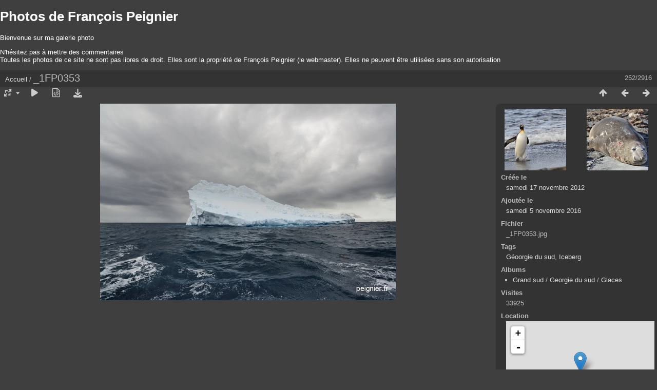

--- FILE ---
content_type: text/html; charset=utf-8
request_url: https://frpeignier.fr/piwigo/piwigo/picture.php?/1107
body_size: 4652
content:
<!DOCTYPE html>
<html lang=fr dir=ltr>
<head>
<title>_1FP0353</title>
<link rel="shortcut icon" type="image/x-icon" href="themes/default/icon/favicon.ico">
<link rel="stylesheet" type="text/css" href="themes/modus/css/open-sans/open-sans.css"> <link rel="stylesheet" type="text/css" href="_data/combined/1420qtx.css"><link rel=canonical href="picture.php?/1107">
<meta name=viewport content="width=device-width,initial-scale=1">
<script>if(document.documentElement.offsetWidth>1270)document.documentElement.className='wide'</script>

<meta name="generator" content="Piwigo (aka PWG), see piwigo.org">

<meta name="keywords" content="Géoorgie du sud, Iceberg">
<meta name="description" content="_1FP0353 - _1FP0353.jpg">


<link href="/piwigo/piwigo/plugins/piwigo-openstreetmap/leaflet/leaflet.css" rel="stylesheet">
<script src="/piwigo/piwigo/plugins/piwigo-openstreetmap/leaflet/leaflet.js"></script><style type="text/css">
#map { height: 200px;}</style>
</head>

<body id=thePicturePage class="section-categories image-1107  modus-withPageBanner" data-infos='{"section":"categories","image_id":"1107"}'>
<div id="theHeader"><font color="#FFFFFF">
<h1>Photos de François Peignier</h1>
<p>Bienvenue sur ma galerie photo</p>
<p>N'hésitez pas à mettre des commentaires<br>Toutes les photos de ce site ne sont pas libres de droit. Elles sont la propriété de François Peignier (le webmaster). Elles ne peuvent être utilisées sans son autorisation</p></font></div>
<div id="content">



<div class=titrePage id=imageHeaderBar><div class="imageNumber">252/2916</div>
	<div class="browsePath">
		<a href="/piwigo/piwigo/">Accueil</a><span class="browsePathSeparator"> / </span><h2>_1FP0353</h2>
	</div>
</div>

<div id="imageToolBar">

<div class="navigationButtons">
<a href="index.php?/categories/flat/start-250" title="Miniatures" class="pwg-state-default pwg-button"><span class="pwg-icon pwg-icon-arrow-n"></span><span class="pwg-button-text">Miniatures</span></a><a href="picture.php?/836/categories" title="Précédente : _4FP6946" class="pwg-state-default pwg-button"><span class="pwg-icon pwg-icon-arrow-w"></span><span class="pwg-button-text">Précédente</span></a><a href="picture.php?/498/categories" title="Suivante : _FPE8632" class="pwg-state-default pwg-button pwg-button-icon-right"><span class="pwg-icon pwg-icon-arrow-e"></span><span class="pwg-button-text">Suivante</span></a></div>

<div class=actionButtonsWrapper><a id=imageActionsSwitch class=pwg-button><span class="pwg-icon pwg-icon-ellipsis"></span></a><div class="actionButtons">
<a id="derivativeSwitchLink" title="Tailles de photo" class="pwg-state-default pwg-button" rel="nofollow"><span class="pwg-icon pwg-icon-sizes"></span><span class="pwg-button-text">Tailles de photo</span></a><div id="derivativeSwitchBox" class="switchBox"><div class="switchBoxTitle">Tailles de photo</div><span class="switchCheck" id="derivativeChecked2small" style="visibility:hidden">&#x2714; </span><a href="javascript:changeImgSrc('_data/i/upload/2016/11/05/20161105200413-989f7462-2s.jpg','2small','2small')">XXS - minuscule<span class="derivativeSizeDetails"> (240 x 159)</span></a><br><span class="switchCheck" id="derivativeCheckedxsmall" style="visibility:hidden">&#x2714; </span><a href="javascript:changeImgSrc('_data/i/upload/2016/11/05/20161105200413-989f7462-xs.jpg','xsmall','xsmall')">XS - très petit<span class="derivativeSizeDetails"> (432 x 287)</span></a><br><span class="switchCheck" id="derivativeCheckedsmall" style="visibility:hidden">&#x2714; </span><a href="javascript:changeImgSrc('_data/i/upload/2016/11/05/20161105200413-989f7462-sm.jpg','small','small')">S - petit<span class="derivativeSizeDetails"> (576 x 383)</span></a><br><span class="switchCheck" id="derivativeCheckedmedium">&#x2714; </span><a href="javascript:changeImgSrc('_data/i/upload/2016/11/05/20161105200413-989f7462-me.jpg','medium','medium')">M - moyen<span class="derivativeSizeDetails"> (792 x 527)</span></a><br><span class="switchCheck" id="derivativeCheckedOriginal" style="visibility:hidden">&#x2714; </span><a href="javascript:changeImgSrc('./upload/2016/11/05/20161105200413-989f7462.jpg','large','Original')">Original<span class="derivativeSizeDetails"> (800 x 533)</span></a><br></div>
<a href="picture.php?/1107/categories&amp;slideshow=" title="diaporama" class="pwg-state-default pwg-button" rel="nofollow"><span class="pwg-icon pwg-icon-slideshow"></span><span class="pwg-button-text">diaporama</span></a><a href="picture.php?/1107/categories&amp;metadata" title="Montrer les méta-données du fichier" class="pwg-state-default pwg-button" rel="nofollow"><span class="pwg-icon pwg-icon-camera-info"></span><span class="pwg-button-text">Montrer les méta-données du fichier</span></a><a id="downloadSwitchLink" href="action.php?id=1107&amp;part=e&amp;download" title="Télécharger ce fichier" class="pwg-state-default pwg-button" rel="nofollow"><span class="pwg-icon pwg-icon-save"></span><span class="pwg-button-text">Télécharger</span></a> </div></div>
</div>
<div id="theImageAndInfos">
<div id="theImage">


<noscript><img src="_data/i/upload/2016/11/05/20161105200413-989f7462-me.jpg" width="792" height="527" alt="_1FP0353.jpg" id="theMainImage" usemap="#mapmedium" title="_1FP0353 - _1FP0353.jpg" itemprop=contentURL></noscript>

  <img class="file-ext-jpg path-ext-jpg" src="_data/i/upload/2016/11/05/20161105200413-989f7462-me.jpg"width="792" height="527" alt="_1FP0353.jpg" id="theMainImage" usemap="#mapmedium" title="_1FP0353 - _1FP0353.jpg">
  <img class="img-loader-derivatives" src="themes/default/images/ajax_loader.gif" style="width:auto;height:auto;" />

<map name="map2small"><area shape=rect coords="0,0,60,159" href="picture.php?/836/categories" title="Précédente : _4FP6946" alt="_4FP6946"><area shape=rect coords="60,0,179,39" href="index.php?/categories/flat/start-250" title="Miniatures" alt="Miniatures"><area shape=rect coords="180,0,240,159" href="picture.php?/498/categories" title="Suivante : _FPE8632" alt="_FPE8632"></map><map name="mapxsmall"><area shape=rect coords="0,0,108,287" href="picture.php?/836/categories" title="Précédente : _4FP6946" alt="_4FP6946"><area shape=rect coords="108,0,322,71" href="index.php?/categories/flat/start-250" title="Miniatures" alt="Miniatures"><area shape=rect coords="324,0,432,287" href="picture.php?/498/categories" title="Suivante : _FPE8632" alt="_FPE8632"></map><map name="mapsmall"><area shape=rect coords="0,0,144,383" href="picture.php?/836/categories" title="Précédente : _4FP6946" alt="_4FP6946"><area shape=rect coords="144,0,429,95" href="index.php?/categories/flat/start-250" title="Miniatures" alt="Miniatures"><area shape=rect coords="433,0,576,383" href="picture.php?/498/categories" title="Suivante : _FPE8632" alt="_FPE8632"></map><map name="mapmedium"><area shape=rect coords="0,0,198,527" href="picture.php?/836/categories" title="Précédente : _4FP6946" alt="_4FP6946"><area shape=rect coords="198,0,591,131" href="index.php?/categories/flat/start-250" title="Miniatures" alt="Miniatures"><area shape=rect coords="595,0,792,527" href="picture.php?/498/categories" title="Suivante : _FPE8632" alt="_FPE8632"></map><map name="mapOriginal"><area shape=rect coords="0,0,200,533" href="picture.php?/836/categories" title="Précédente : _4FP6946" alt="_4FP6946"><area shape=rect coords="200,0,597,133" href="index.php?/categories/flat/start-250" title="Miniatures" alt="Miniatures"><area shape=rect coords="601,0,800,533" href="picture.php?/498/categories" title="Suivante : _FPE8632" alt="_FPE8632"></map>


</div><div id="infoSwitcher"></div><div id="imageInfos">
	<div class="navThumbs">
			<a class="navThumb" id="linkPrev" href="picture.php?/836/categories" title="Précédente : _4FP6946" rel="prev">
				<span class="thumbHover prevThumbHover"></span>
        <img class="" src="_data/i/upload/2015/11/20/20151120215023-a9f28099-sq.jpg" alt="_4FP6946">
			</a>
			<a class="navThumb" id="linkNext" href="picture.php?/498/categories" title="Suivante : _FPE8632" rel="next">
				<span class="thumbHover nextThumbHover"></span>
				<img class="" src="_data/i/upload/2015/06/06/20150606221048-0f66c45d-sq.jpg" alt="_FPE8632">
			</a>
	</div>

<dl id="standard" class="imageInfoTable">
<div id="datecreate" class="imageInfo"><dt>Créée le</dt><dd><a href="index.php?/created-monthly-list-2012-11-17" rel="nofollow">samedi 17 novembre 2012</a></dd></div><div id="datepost" class="imageInfo"><dt>Ajoutée le</dt><dd><a href="index.php?/posted-monthly-list-2016-11-05" rel="nofollow">samedi 5 novembre 2016</a></dd></div><div id="File" class="imageInfo"><dt>Fichier</dt><dd>_1FP0353.jpg</dd></div><div id="Tags" class="imageInfo"><dt>Tags</dt><dd><a href="index.php?/tags/39-geoorgie_du_sud">Géoorgie du sud</a>, <a href="index.php?/tags/95-iceberg">Iceberg</a></dd></div><div id="Categories" class="imageInfo"><dt>Albums</dt><dd><ul><li><a href="index.php?/category/3">Grand sud</a> / <a href="index.php?/category/4">Georgie du sud</a> / <a href="index.php?/category/75">Glaces</a></li></ul></dd></div><div id="Visits" class="imageInfo"><dt>Visites</dt><dd>33925</dd></div><div id="map-info" class="imageInfo"><dt >Location</dt><dd><div id="map"></div><script type="text/javascript">
var addressPoints = [[-53.993149,-37.300983,"_1FP0353","https://frpeignier.fr/piwigo/piwigo/i.php?/upload/2016/11/05/20161105200413-989f7462-sq.jpg","https://frpeignier.fr/piwigo/piwigo/picture.php?/1107/category/75","","",800]];

var Url = 'https://{s}.tile.openstreetmap.org/{z}/{x}/{y}.png',
        Attribution = '&copy; <a href="https://www.openstreetmap.org/copyright">OpenStreetMap</a>',
        TileLayer = new L.TileLayer(Url, {maxZoom: 16, noWrap:  false , attribution: Attribution}),
        latlng = new L.LatLng(-53.993149, -37.300983);
var map = new L.Map('map', {worldCopyJump: true, center: latlng,  zoom: 12, layers: [TileLayer], contextmenu: false});
map.attributionControl.setPrefix('');
var MarkerClusterList=[];
if (typeof L.MarkerClusterGroup === 'function')
     var markers = new L.MarkerClusterGroup({maxClusterRadius: 30});
for (var i = 0; i < addressPoints.length; i++) {
        var a = addressPoints[i];
        var latlng = new L.LatLng(a[0], a[1]);
        var title = a[2];
        var pathurl = a[3];
        var imgurl = a[4];
        var comment = a[5];
        var author = a[6];
        var width = a[7];
        var marker = new L.Marker(latlng, { title: title });

if (typeof L.MarkerClusterGroup === 'function')
	    markers.addLayer(marker);
	else
	    map.addLayer(marker);
	MarkerClusterList.push(marker);
	}
if (typeof L.MarkerClusterGroup === 'function')
    map.addLayer(markers);
</script><div id="osm_attrib" style="visibility: hidden; display: none;"><ul><li>Plugin créé par <a href="https://github.com/xbgmsharp/piwigo-openstreetmap" target="_blank">xbgmsharp</a></li><li><a href="http://leafletjs.com/" target="_blank">Leaflet</a></li><li>&copy; <a href="http://www.openstreetmap.org" target="_blank">OpenStreetMap</a> contributeurs, (<a href="http://www.openstreetmap.org/copyright" target="_blank">ODbL</a>)</li></ul></div><a href="https://openstreetmap.org/?mlat=-53.993149&amp;mlon=-37.300983&zoom=12&layers=M" target="_blank">Voir dans OpenStreetMap</a></dd></div><div id="Average" class="imageInfo"><dt>Score</dt><dd><span id="ratingScore">pas de note</span> <span id="ratingCount"></span></dd></div><div id="rating" class="imageInfo"><dt><span id="updateRate">Notez cette photo</span></dt><dd><form action="picture.php?/1107/categories&amp;action=rate" method="post" id="rateForm" style="margin:0;"><div><input type="submit" name="rate" value="0" class="rateButton" title="0"><input type="submit" name="rate" value="1" class="rateButton" title="1"><input type="submit" name="rate" value="2" class="rateButton" title="2"><input type="submit" name="rate" value="3" class="rateButton" title="3"><input type="submit" name="rate" value="4" class="rateButton" title="4"><input type="submit" name="rate" value="5" class="rateButton" title="5">			</div>
			</form>
		</dd>
	</div>


</dl>

</div>
</div>

<div id="comments" class="commentContent"><div id="commentsSwitcher"></div>
	<h3>0 commentaire</h3>

	<div id="pictureComments">
		<div id="commentAdd">
			<h4>Ajouter un commentaire</h4>
			<form method="post" action="picture.php?/1107/categories" id="addComment">
					<p><label for="author">Auteur (obligatoire) :</label></p>
					<p><input type="text" name="author" id="author" value=""></p>
					<p><label for="email">Adresse e-mail (obligatoire) :</label></p>
					<p><input type="text" name="email" id="email" value=""></p>
				<p><label for="contentid">Commentaire (obligatoire) :</label></p>
				<p><textarea name="content" id="contentid" rows="5" cols="50"></textarea></p>
				<p><input type="hidden" name="key" value="1768951251.1:3:4f8dcbf8e9e7c5b647bd4266d0251a79">
					<input type="submit" value="Valider"></p>
			</form>
		</div>
		<div id="pictureCommentList">
			<ul class="commentsList">
</ul>

		</div>
		<div style="clear:both"></div>
	</div>

</div>

</div>
<div id="copyright">
	Propulsé par	<a href="https://fr.piwigo.org">Piwigo</a>
	
<script type="text/javascript" src="_data/combined/12s2g9p.js"></script>
<script type="text/javascript">//<![CDATA[

RVAS = {
derivatives: [
{w:240,h:159,url:'_data/i/upload/2016/11/05/20161105200413-989f7462-2s.jpg',type:'2small'},{w:432,h:287,url:'_data/i/upload/2016/11/05/20161105200413-989f7462-xs.jpg',type:'xsmall'},{w:576,h:383,url:'_data/i/upload/2016/11/05/20161105200413-989f7462-sm.jpg',type:'small'},{w:792,h:527,url:'_data/i/upload/2016/11/05/20161105200413-989f7462-me.jpg',type:'medium'},{w:800,h:533,url:'./upload/2016/11/05/20161105200413-989f7462.jpg',type:'Original'}],
cp: '/piwigo/piwigo/'
}
rvas_choose();
document.onkeydown = function(e){e=e||window.event;if (e.altKey) return true;var target=e.target||e.srcElement;if (target && target.type) return true;	var keyCode=e.keyCode||e.which, docElem=document.documentElement, url;switch(keyCode){case 63235: case 39: if (e.ctrlKey || docElem.scrollLeft==docElem.scrollWidth-docElem.clientWidth)url="picture.php?/498/categories"; break;case 63234: case 37: if (e.ctrlKey || docElem.scrollLeft==0)url="picture.php?/836/categories"; break;case 36: if (e.ctrlKey)url="picture.php?/1593/categories"; break;case 35: if (e.ctrlKey)url="picture.php?/3319/categories"; break;case 38: if (e.ctrlKey)url="index.php?/categories/flat/start-250"; break;}if (url) {window.location=url.replace("&amp;","&"); return false;}return true;}
function changeImgSrc(url,typeSave,typeMap)
{
	var theImg = document.getElementById("theMainImage");
	if (theImg)
	{
		theImg.removeAttribute("width");theImg.removeAttribute("height");
		theImg.src = url;
		theImg.useMap = "#map"+typeMap;
	}
	jQuery('#derivativeSwitchBox .switchCheck').css('visibility','hidden');
	jQuery('#derivativeChecked'+typeMap).css('visibility','visible');
	document.cookie = 'picture_deriv='+typeSave+';path=/piwigo/piwigo/';
}
(window.SwitchBox=window.SwitchBox||[]).push("#derivativeSwitchLink", "#derivativeSwitchBox");
var _pwgRatingAutoQueue = _pwgRatingAutoQueue||[];_pwgRatingAutoQueue.push( {rootUrl: '', image_id: 1107,onSuccess : function(rating) {var e = document.getElementById("updateRate");if (e) e.innerHTML = "Mettre à jour votre note";e = document.getElementById("ratingScore");if (e) e.innerHTML = rating.score;e = document.getElementById("ratingCount");if (e) {if (rating.count == 1) {e.innerHTML = "(%d note)".replace( "%d", rating.count);} else {e.innerHTML = "(%d notes)".replace( "%d", rating.count);}}}} );
//]]></script>
<script type="text/javascript">
(function() {
var s,after = document.getElementsByTagName('script')[document.getElementsByTagName('script').length-1];
s=document.createElement('script'); s.type='text/javascript'; s.async=true; s.src='_data/combined/18woeqf.js';
after = after.parentNode.insertBefore(s, after);
})();
</script>
</div></body>
</html>